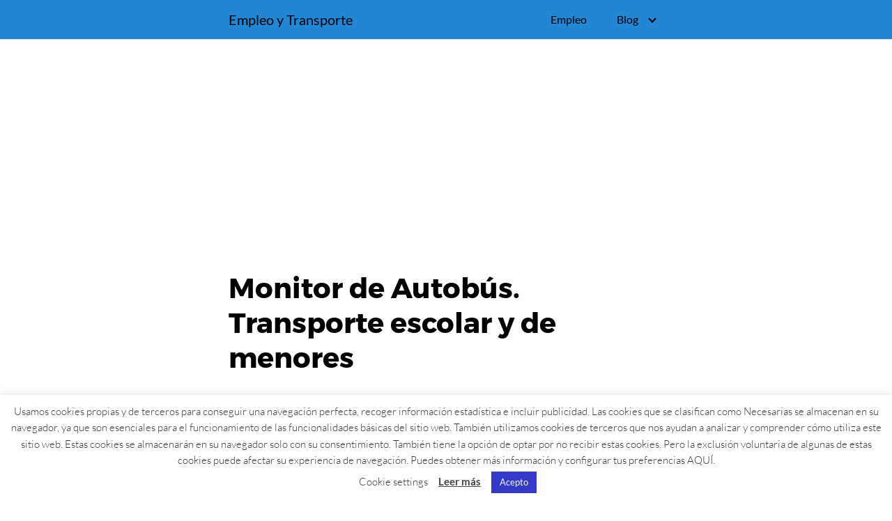

--- FILE ---
content_type: text/html; charset=UTF-8
request_url: https://www.empleoytransporte.es/transporte-escolar-y-de-menores/
body_size: 13655
content:
<!DOCTYPE html>
<html lang="es">
<head>
	<meta charset="UTF-8">
	<meta name="viewport" content="width=device-width, initial-scale=1">
	<link rel="profile" href="https://gmpg.org/xfn/11">
	<meta name='robots' content='index, follow, max-image-preview:large, max-snippet:-1, max-video-preview:-1' />

	<!-- This site is optimized with the Yoast SEO plugin v22.6 - https://yoast.com/wordpress/plugins/seo/ -->
	<title>Monitor de Autobús. Transporte escolar y de menores</title>
	<meta name="description" content="¿Quieres trabajar como Monitor de transporte escolar?. Te indicamos los pasos a seguir para poder tener un empleo como acompañante de transporte escolar." />
	<link rel="canonical" href="https://www.empleoytransporte.es/transporte-escolar-y-de-menores/" />
	<meta property="og:locale" content="es_ES" />
	<meta property="og:type" content="article" />
	<meta property="og:title" content="Monitor de Autobús. Transporte escolar y de menores" />
	<meta property="og:description" content="¿Quieres trabajar como Monitor de transporte escolar?. Te indicamos los pasos a seguir para poder tener un empleo como acompañante de transporte escolar." />
	<meta property="og:url" content="https://www.empleoytransporte.es/transporte-escolar-y-de-menores/" />
	<meta property="og:site_name" content="Empleo y Transporte" />
	<meta property="article:modified_time" content="2023-03-10T13:04:39+00:00" />
	<meta property="og:image" content="https://www.empleoytransporte.es/wp-content/uploads/2021/04/empleo-como-monitor-transporte-escolar.png" />
	<meta property="og:image:width" content="183" />
	<meta property="og:image:height" content="198" />
	<meta property="og:image:type" content="image/png" />
	<meta name="twitter:card" content="summary_large_image" />
	<meta name="twitter:label1" content="Tiempo de lectura" />
	<meta name="twitter:data1" content="3 minutos" />
	<script type="application/ld+json" class="yoast-schema-graph">{"@context":"https://schema.org","@graph":[{"@type":"WebPage","@id":"https://www.empleoytransporte.es/transporte-escolar-y-de-menores/","url":"https://www.empleoytransporte.es/transporte-escolar-y-de-menores/","name":"Monitor de Autobús. Transporte escolar y de menores","isPartOf":{"@id":"https://www.empleoytransporte.es/#website"},"primaryImageOfPage":{"@id":"https://www.empleoytransporte.es/transporte-escolar-y-de-menores/#primaryimage"},"image":{"@id":"https://www.empleoytransporte.es/transporte-escolar-y-de-menores/#primaryimage"},"thumbnailUrl":"https://www.empleoytransporte.es/wp-content/uploads/2021/04/empleo-como-monitor-transporte-escolar.png","datePublished":"2021-04-01T09:38:27+00:00","dateModified":"2023-03-10T13:04:39+00:00","description":"¿Quieres trabajar como Monitor de transporte escolar?. Te indicamos los pasos a seguir para poder tener un empleo como acompañante de transporte escolar.","breadcrumb":{"@id":"https://www.empleoytransporte.es/transporte-escolar-y-de-menores/#breadcrumb"},"inLanguage":"es","potentialAction":[{"@type":"ReadAction","target":["https://www.empleoytransporte.es/transporte-escolar-y-de-menores/"]}]},{"@type":"ImageObject","inLanguage":"es","@id":"https://www.empleoytransporte.es/transporte-escolar-y-de-menores/#primaryimage","url":"https://www.empleoytransporte.es/wp-content/uploads/2021/04/empleo-como-monitor-transporte-escolar.png","contentUrl":"https://www.empleoytransporte.es/wp-content/uploads/2021/04/empleo-como-monitor-transporte-escolar.png","width":183,"height":198,"caption":"acompañante transporte escoalr trasnporte de menores"},{"@type":"BreadcrumbList","@id":"https://www.empleoytransporte.es/transporte-escolar-y-de-menores/#breadcrumb","itemListElement":[{"@type":"ListItem","position":1,"name":"Portada","item":"https://www.empleoytransporte.es/"},{"@type":"ListItem","position":2,"name":"Monitor de Autobús. Transporte escolar y de menores"}]},{"@type":"WebSite","@id":"https://www.empleoytransporte.es/#website","url":"https://www.empleoytransporte.es/","name":"Empleo y Transporte","description":"","potentialAction":[{"@type":"SearchAction","target":{"@type":"EntryPoint","urlTemplate":"https://www.empleoytransporte.es/?s={search_term_string}"},"query-input":"required name=search_term_string"}],"inLanguage":"es"}]}</script>
	<!-- / Yoast SEO plugin. -->


<link rel="alternate" type="application/rss+xml" title="Empleo y Transporte &raquo; Feed" href="https://www.empleoytransporte.es/feed/" />
<link rel="alternate" type="application/rss+xml" title="Empleo y Transporte &raquo; Feed de los comentarios" href="https://www.empleoytransporte.es/comments/feed/" />
<link rel='stylesheet' id='wp-block-library-css' href='https://www.empleoytransporte.es/wp-includes/css/dist/block-library/style.min.css?ver=db8d897f496fd74054d333ce33b4d4d5' type='text/css' media='all' />
<style id='classic-theme-styles-inline-css' type='text/css'>
/*! This file is auto-generated */
.wp-block-button__link{color:#fff;background-color:#32373c;border-radius:9999px;box-shadow:none;text-decoration:none;padding:calc(.667em + 2px) calc(1.333em + 2px);font-size:1.125em}.wp-block-file__button{background:#32373c;color:#fff;text-decoration:none}
</style>
<style id='global-styles-inline-css' type='text/css'>
:root{--wp--preset--aspect-ratio--square: 1;--wp--preset--aspect-ratio--4-3: 4/3;--wp--preset--aspect-ratio--3-4: 3/4;--wp--preset--aspect-ratio--3-2: 3/2;--wp--preset--aspect-ratio--2-3: 2/3;--wp--preset--aspect-ratio--16-9: 16/9;--wp--preset--aspect-ratio--9-16: 9/16;--wp--preset--color--black: #000000;--wp--preset--color--cyan-bluish-gray: #abb8c3;--wp--preset--color--white: #ffffff;--wp--preset--color--pale-pink: #f78da7;--wp--preset--color--vivid-red: #cf2e2e;--wp--preset--color--luminous-vivid-orange: #ff6900;--wp--preset--color--luminous-vivid-amber: #fcb900;--wp--preset--color--light-green-cyan: #7bdcb5;--wp--preset--color--vivid-green-cyan: #00d084;--wp--preset--color--pale-cyan-blue: #8ed1fc;--wp--preset--color--vivid-cyan-blue: #0693e3;--wp--preset--color--vivid-purple: #9b51e0;--wp--preset--gradient--vivid-cyan-blue-to-vivid-purple: linear-gradient(135deg,rgba(6,147,227,1) 0%,rgb(155,81,224) 100%);--wp--preset--gradient--light-green-cyan-to-vivid-green-cyan: linear-gradient(135deg,rgb(122,220,180) 0%,rgb(0,208,130) 100%);--wp--preset--gradient--luminous-vivid-amber-to-luminous-vivid-orange: linear-gradient(135deg,rgba(252,185,0,1) 0%,rgba(255,105,0,1) 100%);--wp--preset--gradient--luminous-vivid-orange-to-vivid-red: linear-gradient(135deg,rgba(255,105,0,1) 0%,rgb(207,46,46) 100%);--wp--preset--gradient--very-light-gray-to-cyan-bluish-gray: linear-gradient(135deg,rgb(238,238,238) 0%,rgb(169,184,195) 100%);--wp--preset--gradient--cool-to-warm-spectrum: linear-gradient(135deg,rgb(74,234,220) 0%,rgb(151,120,209) 20%,rgb(207,42,186) 40%,rgb(238,44,130) 60%,rgb(251,105,98) 80%,rgb(254,248,76) 100%);--wp--preset--gradient--blush-light-purple: linear-gradient(135deg,rgb(255,206,236) 0%,rgb(152,150,240) 100%);--wp--preset--gradient--blush-bordeaux: linear-gradient(135deg,rgb(254,205,165) 0%,rgb(254,45,45) 50%,rgb(107,0,62) 100%);--wp--preset--gradient--luminous-dusk: linear-gradient(135deg,rgb(255,203,112) 0%,rgb(199,81,192) 50%,rgb(65,88,208) 100%);--wp--preset--gradient--pale-ocean: linear-gradient(135deg,rgb(255,245,203) 0%,rgb(182,227,212) 50%,rgb(51,167,181) 100%);--wp--preset--gradient--electric-grass: linear-gradient(135deg,rgb(202,248,128) 0%,rgb(113,206,126) 100%);--wp--preset--gradient--midnight: linear-gradient(135deg,rgb(2,3,129) 0%,rgb(40,116,252) 100%);--wp--preset--font-size--small: 13px;--wp--preset--font-size--medium: 20px;--wp--preset--font-size--large: 36px;--wp--preset--font-size--x-large: 42px;--wp--preset--spacing--20: 0.44rem;--wp--preset--spacing--30: 0.67rem;--wp--preset--spacing--40: 1rem;--wp--preset--spacing--50: 1.5rem;--wp--preset--spacing--60: 2.25rem;--wp--preset--spacing--70: 3.38rem;--wp--preset--spacing--80: 5.06rem;--wp--preset--shadow--natural: 6px 6px 9px rgba(0, 0, 0, 0.2);--wp--preset--shadow--deep: 12px 12px 50px rgba(0, 0, 0, 0.4);--wp--preset--shadow--sharp: 6px 6px 0px rgba(0, 0, 0, 0.2);--wp--preset--shadow--outlined: 6px 6px 0px -3px rgba(255, 255, 255, 1), 6px 6px rgba(0, 0, 0, 1);--wp--preset--shadow--crisp: 6px 6px 0px rgba(0, 0, 0, 1);}:where(.is-layout-flex){gap: 0.5em;}:where(.is-layout-grid){gap: 0.5em;}body .is-layout-flex{display: flex;}.is-layout-flex{flex-wrap: wrap;align-items: center;}.is-layout-flex > :is(*, div){margin: 0;}body .is-layout-grid{display: grid;}.is-layout-grid > :is(*, div){margin: 0;}:where(.wp-block-columns.is-layout-flex){gap: 2em;}:where(.wp-block-columns.is-layout-grid){gap: 2em;}:where(.wp-block-post-template.is-layout-flex){gap: 1.25em;}:where(.wp-block-post-template.is-layout-grid){gap: 1.25em;}.has-black-color{color: var(--wp--preset--color--black) !important;}.has-cyan-bluish-gray-color{color: var(--wp--preset--color--cyan-bluish-gray) !important;}.has-white-color{color: var(--wp--preset--color--white) !important;}.has-pale-pink-color{color: var(--wp--preset--color--pale-pink) !important;}.has-vivid-red-color{color: var(--wp--preset--color--vivid-red) !important;}.has-luminous-vivid-orange-color{color: var(--wp--preset--color--luminous-vivid-orange) !important;}.has-luminous-vivid-amber-color{color: var(--wp--preset--color--luminous-vivid-amber) !important;}.has-light-green-cyan-color{color: var(--wp--preset--color--light-green-cyan) !important;}.has-vivid-green-cyan-color{color: var(--wp--preset--color--vivid-green-cyan) !important;}.has-pale-cyan-blue-color{color: var(--wp--preset--color--pale-cyan-blue) !important;}.has-vivid-cyan-blue-color{color: var(--wp--preset--color--vivid-cyan-blue) !important;}.has-vivid-purple-color{color: var(--wp--preset--color--vivid-purple) !important;}.has-black-background-color{background-color: var(--wp--preset--color--black) !important;}.has-cyan-bluish-gray-background-color{background-color: var(--wp--preset--color--cyan-bluish-gray) !important;}.has-white-background-color{background-color: var(--wp--preset--color--white) !important;}.has-pale-pink-background-color{background-color: var(--wp--preset--color--pale-pink) !important;}.has-vivid-red-background-color{background-color: var(--wp--preset--color--vivid-red) !important;}.has-luminous-vivid-orange-background-color{background-color: var(--wp--preset--color--luminous-vivid-orange) !important;}.has-luminous-vivid-amber-background-color{background-color: var(--wp--preset--color--luminous-vivid-amber) !important;}.has-light-green-cyan-background-color{background-color: var(--wp--preset--color--light-green-cyan) !important;}.has-vivid-green-cyan-background-color{background-color: var(--wp--preset--color--vivid-green-cyan) !important;}.has-pale-cyan-blue-background-color{background-color: var(--wp--preset--color--pale-cyan-blue) !important;}.has-vivid-cyan-blue-background-color{background-color: var(--wp--preset--color--vivid-cyan-blue) !important;}.has-vivid-purple-background-color{background-color: var(--wp--preset--color--vivid-purple) !important;}.has-black-border-color{border-color: var(--wp--preset--color--black) !important;}.has-cyan-bluish-gray-border-color{border-color: var(--wp--preset--color--cyan-bluish-gray) !important;}.has-white-border-color{border-color: var(--wp--preset--color--white) !important;}.has-pale-pink-border-color{border-color: var(--wp--preset--color--pale-pink) !important;}.has-vivid-red-border-color{border-color: var(--wp--preset--color--vivid-red) !important;}.has-luminous-vivid-orange-border-color{border-color: var(--wp--preset--color--luminous-vivid-orange) !important;}.has-luminous-vivid-amber-border-color{border-color: var(--wp--preset--color--luminous-vivid-amber) !important;}.has-light-green-cyan-border-color{border-color: var(--wp--preset--color--light-green-cyan) !important;}.has-vivid-green-cyan-border-color{border-color: var(--wp--preset--color--vivid-green-cyan) !important;}.has-pale-cyan-blue-border-color{border-color: var(--wp--preset--color--pale-cyan-blue) !important;}.has-vivid-cyan-blue-border-color{border-color: var(--wp--preset--color--vivid-cyan-blue) !important;}.has-vivid-purple-border-color{border-color: var(--wp--preset--color--vivid-purple) !important;}.has-vivid-cyan-blue-to-vivid-purple-gradient-background{background: var(--wp--preset--gradient--vivid-cyan-blue-to-vivid-purple) !important;}.has-light-green-cyan-to-vivid-green-cyan-gradient-background{background: var(--wp--preset--gradient--light-green-cyan-to-vivid-green-cyan) !important;}.has-luminous-vivid-amber-to-luminous-vivid-orange-gradient-background{background: var(--wp--preset--gradient--luminous-vivid-amber-to-luminous-vivid-orange) !important;}.has-luminous-vivid-orange-to-vivid-red-gradient-background{background: var(--wp--preset--gradient--luminous-vivid-orange-to-vivid-red) !important;}.has-very-light-gray-to-cyan-bluish-gray-gradient-background{background: var(--wp--preset--gradient--very-light-gray-to-cyan-bluish-gray) !important;}.has-cool-to-warm-spectrum-gradient-background{background: var(--wp--preset--gradient--cool-to-warm-spectrum) !important;}.has-blush-light-purple-gradient-background{background: var(--wp--preset--gradient--blush-light-purple) !important;}.has-blush-bordeaux-gradient-background{background: var(--wp--preset--gradient--blush-bordeaux) !important;}.has-luminous-dusk-gradient-background{background: var(--wp--preset--gradient--luminous-dusk) !important;}.has-pale-ocean-gradient-background{background: var(--wp--preset--gradient--pale-ocean) !important;}.has-electric-grass-gradient-background{background: var(--wp--preset--gradient--electric-grass) !important;}.has-midnight-gradient-background{background: var(--wp--preset--gradient--midnight) !important;}.has-small-font-size{font-size: var(--wp--preset--font-size--small) !important;}.has-medium-font-size{font-size: var(--wp--preset--font-size--medium) !important;}.has-large-font-size{font-size: var(--wp--preset--font-size--large) !important;}.has-x-large-font-size{font-size: var(--wp--preset--font-size--x-large) !important;}
:where(.wp-block-post-template.is-layout-flex){gap: 1.25em;}:where(.wp-block-post-template.is-layout-grid){gap: 1.25em;}
:where(.wp-block-columns.is-layout-flex){gap: 2em;}:where(.wp-block-columns.is-layout-grid){gap: 2em;}
:root :where(.wp-block-pullquote){font-size: 1.5em;line-height: 1.6;}
</style>
<link rel='stylesheet' id='contact-form-7-css' href='https://www.empleoytransporte.es/wp-content/plugins/contact-form-7/includes/css/styles.css?ver=5.9.4' type='text/css' media='all' />
<link rel='stylesheet' id='cookie-law-info-css' href='https://www.empleoytransporte.es/wp-content/plugins/cookie-law-info/legacy/public/css/cookie-law-info-public.css?ver=3.2.2' type='text/css' media='all' />
<link rel='stylesheet' id='cookie-law-info-gdpr-css' href='https://www.empleoytransporte.es/wp-content/plugins/cookie-law-info/legacy/public/css/cookie-law-info-gdpr.css?ver=3.2.2' type='text/css' media='all' />
<link rel='stylesheet' id='orbital-style-css' href='https://www.empleoytransporte.es/wp-content/themes/orbital/assets/css/main.css?ver=db8d897f496fd74054d333ce33b4d4d5' type='text/css' media='all' />
<link rel='stylesheet' id='orbital-icons-css' href='https://www.empleoytransporte.es/wp-content/themes/orbital/assets/css/fontawesome.css?ver=db8d897f496fd74054d333ce33b4d4d5' type='text/css' media='all' />
<link rel='stylesheet' id='tablepress-default-css' href='https://www.empleoytransporte.es/wp-content/plugins/tablepress/css/build/default.css?ver=2.3.1' type='text/css' media='all' />
<script type="text/javascript" src="https://www.empleoytransporte.es/wp-includes/js/jquery/jquery.min.js?ver=3.7.1" id="jquery-core-js"></script>
<script type="text/javascript" src="https://www.empleoytransporte.es/wp-includes/js/jquery/jquery-migrate.min.js?ver=3.4.1" id="jquery-migrate-js"></script>
<script type="text/javascript" id="cookie-law-info-js-extra">
/* <![CDATA[ */
var Cli_Data = {"nn_cookie_ids":[],"cookielist":[],"non_necessary_cookies":[],"ccpaEnabled":"","ccpaRegionBased":"","ccpaBarEnabled":"","strictlyEnabled":["necessary","obligatoire"],"ccpaType":"gdpr","js_blocking":"1","custom_integration":"","triggerDomRefresh":"","secure_cookies":""};
var cli_cookiebar_settings = {"animate_speed_hide":"500","animate_speed_show":"500","background":"#FFF","border":"#b1a6a6c2","border_on":"","button_1_button_colour":"#3139c6","button_1_button_hover":"#272e9e","button_1_link_colour":"#fff","button_1_as_button":"1","button_1_new_win":"","button_2_button_colour":"#333","button_2_button_hover":"#292929","button_2_link_colour":"#444","button_2_as_button":"","button_2_hidebar":"","button_3_button_colour":"#3566bb","button_3_button_hover":"#2a5296","button_3_link_colour":"#fff","button_3_as_button":"1","button_3_new_win":"","button_4_button_colour":"#000","button_4_button_hover":"#000000","button_4_link_colour":"#333333","button_4_as_button":"","button_7_button_colour":"#61a229","button_7_button_hover":"#4e8221","button_7_link_colour":"#fff","button_7_as_button":"1","button_7_new_win":"","font_family":"inherit","header_fix":"","notify_animate_hide":"1","notify_animate_show":"","notify_div_id":"#cookie-law-info-bar","notify_position_horizontal":"right","notify_position_vertical":"bottom","scroll_close":"","scroll_close_reload":"","accept_close_reload":"","reject_close_reload":"","showagain_tab":"","showagain_background":"#fff","showagain_border":"#000","showagain_div_id":"#cookie-law-info-again","showagain_x_position":"100px","text":"#333333","show_once_yn":"","show_once":"10000","logging_on":"","as_popup":"","popup_overlay":"1","bar_heading_text":"","cookie_bar_as":"banner","popup_showagain_position":"bottom-right","widget_position":"left"};
var log_object = {"ajax_url":"https:\/\/www.empleoytransporte.es\/wp-admin\/admin-ajax.php"};
/* ]]> */
</script>
<script type="text/javascript" src="https://www.empleoytransporte.es/wp-content/plugins/cookie-law-info/legacy/public/js/cookie-law-info-public.js?ver=3.2.2" id="cookie-law-info-js"></script>
<script type="text/javascript" src="https://www.empleoytransporte.es/wp-content/themes/orbital/assets/js/main.js?ver=20151215" id="orbital-main-js"></script>
<link rel="EditURI" type="application/rsd+xml" title="RSD" href="https://www.empleoytransporte.es/xmlrpc.php?rsd" />
<script type="text/javascript">var ajaxurl = "https://www.empleoytransporte.es/wp-admin/admin-ajax.php";</script>	<style>
		@media(min-width: 48rem){

			.container {
				width: 41rem;
			}

			.entry-content {
				max-width: 66%;
				flex-basis: 66%;
			}

			.entry-aside {
				max-width: 34%;
				flex-basis: 34%;
				order: 0;
				-ms-flex-order: 0;

			}

		}


		
		a {
			color: #2196f3;
		}

		

		
		.site-header {
			background-color: #2186d3;
		}

		
		
			.site-header a {
				color: ;
			}

			.site-nav-trigger span:before, .site-nav-trigger span:after, .site-nav-trigger span {
				background-color: ;
			}

			.site-navbar .menu-item-has-children:after {
				border-color: ;
			}

		

</style>

<style>
	</style>
<meta name="google-site-verification" content="7-wpUBDpQ6xkk-De9uld8Ks00b01m8Cfv2xV8eM5FUY" /><!-- Global site tag (gtag.js) - Google Analytics -->
<script async src="https://www.googletagmanager.com/gtag/js?id=G-CW4G9BR73B"></script>
<script>
  window.dataLayer = window.dataLayer || [];
  function gtag(){dataLayer.push(arguments);}
  gtag('js', new Date());

  gtag('config', 'G-CW4G9BR73B');
</script>
<script data-ad-client="ca-pub-2582175750243559" async src="https://pagead2.googlesyndication.com/pagead/js/adsbygoogle.js"></script>
<script data-ad-client="ca-pub-2582175750243559" async src="https://pagead2.googlesyndication.com/pagead/js/adsbygoogle.js"></script></head>
<body data-rsssl=1 class="page-template-default page page-id-357 no-sidebar">
	<a class="screen-reader-text" href="#content">Saltar al contenido</a>
	
		
	

	
	<header class="site-header with-header">
		<div class="container">

			
				<div class="site-logo">

										<a href="https://www.empleoytransporte.es">Empleo y Transporte</a>
					
				</div>

			
			
			<nav class="site-navbar site-navbar-right">
				<ul><li id="menu-item-83" class="menu-item menu-item-type-taxonomy menu-item-object-category menu-item-83"><a href="https://www.empleoytransporte.es/category/empleo/">Empleo</a></li>
<li id="menu-item-205" class="menu-item menu-item-type-custom menu-item-object-custom current-menu-ancestor current-menu-parent menu-item-has-children menu-item-205"><a>Blog</a>
<ul class="sub-menu">
	<li id="menu-item-997" class="menu-item menu-item-type-custom menu-item-object-custom menu-item-has-children menu-item-997"><a href="#">Tacógrafo</a>
	<ul class="sub-menu">
		<li id="menu-item-1004" class="menu-item menu-item-type-post_type menu-item-object-post menu-item-1004"><a href="https://www.empleoytransporte.es/documentacion-que-el-conductor-debe-aportar-en-un-control-del-tacografo/">Documentación que el conductor debe aportar en un control del tacógrafo.</a></li>
		<li id="menu-item-998" class="menu-item menu-item-type-post_type menu-item-object-post menu-item-998"><a href="https://www.empleoytransporte.es/normativa-aplicable-de-tiempos-de-conduccion-y-descanso-y-tacografo/">Normativa aplicable de tiempos de conducción, descanso y tacógrafo</a></li>
	</ul>
</li>
	<li id="menu-item-303" class="menu-item menu-item-type-post_type menu-item-object-page menu-item-303"><a href="https://www.empleoytransporte.es/transporte-atp/">Transporte ATP</a></li>
	<li id="menu-item-237" class="menu-item menu-item-type-post_type menu-item-object-page menu-item-237"><a href="https://www.empleoytransporte.es/los-nuevos-limites-de-velocidad-en-ciudad-para-2021/">Los nuevos limites de velocidad en ciudad para 2021</a></li>
	<li id="menu-item-243" class="menu-item menu-item-type-post_type menu-item-object-page menu-item-243"><a href="https://www.empleoytransporte.es/limites-de-velocidad-en-carretera-para-el-2021/">Límites de velocidad en carretera para el 2021</a></li>
	<li id="menu-item-222" class="menu-item menu-item-type-post_type menu-item-object-page menu-item-222"><a href="https://www.empleoytransporte.es/como-senalizar-cargas-senal-v-20/">Cómo señalizar cargas. Señal V-20</a></li>
	<li id="menu-item-391" class="menu-item menu-item-type-custom menu-item-object-custom menu-item-has-children menu-item-391"><a href="#">Transporte ADR. Mercancías Peligrosas</a>
	<ul class="sub-menu">
		<li id="menu-item-450" class="menu-item menu-item-type-post_type menu-item-object-page menu-item-450"><a href="https://www.empleoytransporte.es/terminos-y-definiciones-en-el-transporte-de-mercancias-peligrosas-por-carretera/">Términos y definiciones en el transporte de mercancías peligrosas por carretera</a></li>
		<li id="menu-item-442" class="menu-item menu-item-type-post_type menu-item-object-page menu-item-442"><a href="https://www.empleoytransporte.es/consejero-de-seguridad-para-el-transporte-de-mercancias-peligrosas/">Consejero de seguridad para el transporte de mercancías peligrosas</a></li>
		<li id="menu-item-409" class="menu-item menu-item-type-post_type menu-item-object-page menu-item-409"><a href="https://www.empleoytransporte.es/instrucciones-escritas-adr-2023/">Instrucciones Escritas ADR 2024 actualizadas</a></li>
		<li id="menu-item-435" class="menu-item menu-item-type-post_type menu-item-object-page menu-item-435"><a href="https://www.empleoytransporte.es/principales-modificaciones-del-adr-2021/">Principales modificaciones del ADR 2021</a></li>
		<li id="menu-item-206" class="menu-item menu-item-type-post_type menu-item-object-page menu-item-206"><a href="https://www.empleoytransporte.es/permiso-adr/">Permiso ADR</a></li>
		<li id="menu-item-343" class="menu-item menu-item-type-post_type menu-item-object-page menu-item-343"><a href="https://www.empleoytransporte.es/panel-naranja-para-el-transporte-de-mercancias-peligrosas/">Panel naranja para el transporte de mercancías peligrosas.</a></li>
		<li id="menu-item-944" class="menu-item menu-item-type-post_type menu-item-object-page menu-item-944"><a href="https://www.empleoytransporte.es/unidades-de-medida-en-el-transporte-de-mercancias-peligrosas-adr/">Unidades de medida en el Transporte de Mercancías Peligrosas ADR</a></li>
		<li id="menu-item-401" class="menu-item menu-item-type-post_type menu-item-object-page menu-item-401"><a href="https://www.empleoytransporte.es/extintores-obligatorios-en-el-transporte-adr/">Extintores obligatorios en el transporte ADR</a></li>
	</ul>
</li>
	<li id="menu-item-322" class="menu-item menu-item-type-post_type menu-item-object-post menu-item-322"><a href="https://www.empleoytransporte.es/pegatina-angulo-muerto-camion/">Pegatinas ángulos muertos camión</a></li>
	<li id="menu-item-361" class="menu-item menu-item-type-post_type menu-item-object-page current-menu-item page_item page-item-357 current_page_item menu-item-361"><a href="https://www.empleoytransporte.es/transporte-escolar-y-de-menores/" aria-current="page">Monitor de Autobús. Transporte escolar y de menores</a></li>
	<li id="menu-item-377" class="menu-item menu-item-type-post_type menu-item-object-page menu-item-377"><a href="https://www.empleoytransporte.es/competencia-profesional-para-el-transporte-titulo-de-transportista/">Competencia Profesional para el Transporte. Título de Transportista</a></li>
	<li id="menu-item-423" class="menu-item menu-item-type-taxonomy menu-item-object-category menu-item-423"><a href="https://www.empleoytransporte.es/category/seguridad-vial/">Seguridad Vial</a></li>
	<li id="menu-item-496" class="menu-item menu-item-type-taxonomy menu-item-object-category menu-item-496"><a href="https://www.empleoytransporte.es/category/normativa-y-legislacion/">Normativa y legislación</a></li>
	<li id="menu-item-1009" class="menu-item menu-item-type-custom menu-item-object-custom menu-item-has-children menu-item-1009"><a href="#">Reglamento General de Vehículos</a>
	<ul class="sub-menu">
		<li id="menu-item-1017" class="menu-item menu-item-type-post_type menu-item-object-page menu-item-1017"><a href="https://www.empleoytransporte.es/definiciones-de-masas-y-dimensiones-de-los-vehiculos-de-transporte-por-carretera/">Definiciones de masas y dimensiones de los vehículos de transporte por carretera</a></li>
		<li id="menu-item-1042" class="menu-item menu-item-type-post_type menu-item-object-page menu-item-1042"><a href="https://www.empleoytransporte.es/masas-maximas-permitidas-en-el-transporte-por-carretera/">Masas máximas permitidas en el transporte por carretera</a></li>
		<li id="menu-item-1050" class="menu-item menu-item-type-post_type menu-item-object-page menu-item-1050"><a href="https://www.empleoytransporte.es/calculo-de-la-potencia-fiscal-de-nuestro-vehiculo/">Cálculo de la potencia fiscal de nuestro vehículo</a></li>
		<li id="menu-item-1061" class="menu-item menu-item-type-post_type menu-item-object-page menu-item-1061"><a href="https://www.empleoytransporte.es/dotacion-obligatoria-de-accesorios-y-herramientas-para-un-vehiculo/">Dotación obligatoria de accesorios y herramientas para un vehículo</a></li>
		<li id="menu-item-1069" class="menu-item menu-item-type-post_type menu-item-object-page menu-item-1069"><a href="https://www.empleoytransporte.es/anchura-y-altura-maxima-para-los-vehiculos-de-transporte-por-carretera/">Anchura y altura máxima para los vehículos de transporte por carretera</a></li>
		<li id="menu-item-1092" class="menu-item menu-item-type-post_type menu-item-object-page menu-item-1092"><a href="https://www.empleoytransporte.es/longitudes-maximas-de-los-vehiculos-de-transporte/">Longitudes máximas de los vehículos de transporte</a></li>
	</ul>
</li>
</ul>
</li>
</ul>			</nav>
			<div class="site-trigger">
				<a class="site-nav-trigger">
					<span></span>
				</a>
			</div>

					</div>
	</header>

	

<main id="content" class="site-main post-357 page type-page status-publish has-post-thumbnail">

	
	<header class="default-header">
	<div class="container">
		
			
			<h1 class="title">Monitor de Autobús. Transporte escolar y de menores</h1>
			
			
		
	</div>

	
</header>
	
	
	<div id="content-wrapper" class="container flex">
		<div class="entry-content">
			
			
		<div class="post-thumbnail"><img width="183" height="198" src="https://www.empleoytransporte.es/wp-content/uploads/2021/04/empleo-como-monitor-transporte-escolar.png" class="attachment-large size-large wp-post-image" alt="acompañante transporte escoalr trasnporte de menores" decoding="async" /></div>

					
			
<h2 class="wp-block-heading">Empleo como Acompañante en Transporte Escolar</h2>



<p>El puesto trabajo como <strong>acompañante en el transporte escolar o transporte de menores,</strong> también denominado <strong>«Monitor de autobús transporte escolar» </strong>es el que se desarrolla, obligatoriamente bajo ciertas circunstancias, en los transportes en autobús de menores y transporte escolar.</p>



<h3 class="wp-block-heading">Qué se necesita para trabajar como Monitor de autobús de Transporte Escolar</h3>



<p>Para <strong>poder trabajar como Acompañante/Monitor</strong> de transporte escolar y de menores debemos de acreditar:</p>



<ul class="wp-block-list">
<li><strong>Certificado negativo de delitos </strong>de naturaleza sexual. </li>



<li><strong>Curso de formacion y acreditación</strong> como Monitor en Transporte Escolar</li>
</ul>



<p>El primero de los requisitos para ser monitor de transporte escolar es el <strong>certificado de delitos de naturaleza sexual</strong>, que se nos exige para este puesto de trabajo porque vamos a desarrollar nuestra actividad laboral con menores de edad.</p>



<h3 class="wp-block-heading">Cursos de formación como Monitor / Acompañante de Trasnporte Escolar</h3>



<p>Para poder <strong>trabajar como Monitor</strong> de autobús debemos de haber realizado una <strong>formación especifica </strong>y <strong>obtenido un título o certificado</strong> como Monitor/Acompañante que acredite que poseemos los conocimientos necesarios <strong>para poder realizar este trabajo.</strong></p>



<p>Existen en la actualidad multitud de <strong>cursos de formación como acompañante en transporte escolar </strong>que nos preparan y acreditan para poder ejercer esta profesión.</p>



<p>Estos Títulos de monitor de transporte escolar homologados los suelen impartir autoescuelas y centros de formación de transporte y logística </p>



<h3 class="wp-block-heading">Qué es Certificado de Delitos de Naturaleza Sexual</h3>



<p>Es un <strong>certificado que permite acreditar la carencia o existencia de delitos de naturaleza sexual </strong>que constan en el Registro Central de Delincuentes Sexuales en la fecha en que son expedidos.</p>



<h4 class="wp-block-heading">Donde y como solicitar el Certificado de Delitos de Naturaleza Sexual</h4>



<p>En el siguiente enlace del <strong>Ministerio de Justicia</strong> podras ampliar información e iniciar los tramites para su solicitud y poder trabajar con menores</p>



<p><a href="https://www.mjusticia.gob.es/es/ciudadanos/tramites/certificado-delitos" target="_blank" rel="noreferrer noopener">https://www.mjusticia.gob.es/es/ciudadanos/tramites/certificado-delitos</a></p>



<h3 class="wp-block-heading">Funciones y obligaciones del Acompañante / monitor de transporte escolar</h3>



<p>Entre otras, el <strong>empleo de acompañante de transporte escolar</strong>, tiene asignadas las siguientes <strong>funciones:</strong></p>



<ul class="wp-block-list">
<li>Conocer el funcionamiento de los <strong>mecanismos de seguridad del vehículo</strong></li>



<li>Cuidado de los menores <strong>durante su transporte y las operaciones de acceso y abandono del vehículo</strong></li>



<li><strong>Recogida y acompañamiento</strong> de los alumnos desde y hasta el interior del recinto escolar</li>
</ul>



<p>El acompañante <strong>deberá ocupar</strong> plaza en las inmediaciones de la <strong>puerta de servicio central o trasera.</strong></p>



<h3 class="wp-block-heading">Qué vehículos deben de llevar un Acompañante en trasnporte escolar y de menores</h3>



<p>La legislación nos indica que <strong>será obligatoria la presencia a bordo del vehículo </strong>durante la realización del transporte de, al menos, una persona mayor de edad idónea (distinta del conductor) acreditada por la entidad organizadora del servicio, salvo que expresamente se hubiera pactado que la acredite el transportista en <strong>los siguientes supuestos</strong>:</p>



<p><strong>a)</strong> En los transportes incluidos en los transportes públicos regulares de uso especial de escolares, en todo caso, siempre que se transporten alumnos de centros de educación especial, debiendo, en este supuesto, contar el acompañante con la cualificación laboral necesaria para la adecuada atención a este alumnado de necesidades educativas especiales.</p>



<p><strong>b</strong>) En los <strong>transportes públicos discreccionales de viajeros en autobús</strong>, cuando <strong>tres cuartas partes, o más,</strong> de los viajeros sean menores de dieciséis años, siempre.</p>



<p><strong>c)</strong> En los <strong>transportes privados complementarios</strong>, cuando se transporten <strong>alumnos de centros de educación especial </strong>o se trate de transportes cuyo origen y destino sean distintos del domicilio de los menores o del centro docente en que cursan estudios.</p>



<p><strong>d)</strong> En cualquiera de los transportes  realizados en autobús, cuando, al menos, <strong>el 50 por 100 de los viajeros sean menores de 12 años.</strong></p>



<h2 class="wp-block-heading"> ¿Cuánto cobra un monitor de transporte escolar?</h2>



<p>Este trabajo es una <strong>oportunidad laboral </strong>como completo de otras actividades y empleos dado que <strong>suelen ser contratos a tiempo parcial y solo durante la duración del curso escolar.</strong></p>



<p>El salario de monitor de transporte escolar variara según el numero de horas que nos tengan contratados.</p>

			
			
					</div>

			</div>
	
</main>


<footer class="site-footer">
	<div class="container">
		
<div class="widget-area">
	<section id="nav_menu-4" class="widget widget_nav_menu"><div class="menu-boton-container"><ul id="menu-boton" class="menu"><li id="menu-item-18" class="menu-item menu-item-type-post_type menu-item-object-page menu-item-18"><a href="https://www.empleoytransporte.es/politica-de-privacidad/">POLÍTICA DE PRIVACIDAD</a></li>
<li id="menu-item-19" class="menu-item menu-item-type-post_type menu-item-object-page menu-item-19"><a href="https://www.empleoytransporte.es/politica-de-cookies/">POLITICA DE COOKIES</a></li>
<li id="menu-item-20" class="menu-item menu-item-type-post_type menu-item-object-page menu-item-20"><a href="https://www.empleoytransporte.es/aviso-legal/">AVISO LEGAL</a></li>
<li id="menu-item-1008" class="menu-item menu-item-type-post_type menu-item-object-page menu-item-1008"><a href="https://www.empleoytransporte.es/contacto/">Contacto</a></li>
</ul></div></section></div>

		<div class="credits row">

	
		<p>Empleo y Transporte</p>

		
</div>
	</div>
</footer>


<!-- Site Overlay -->
<div class="site-overlay"></div>

<!--googleoff: all--><div id="cookie-law-info-bar" data-nosnippet="true"><span>Usamos cookies propias y de terceros para conseguir una navegación perfecta, recoger información estadística e incluir publicidad. Las cookies que se clasifican como Necesarias se almacenan en su navegador, ya que son esenciales para el funcionamiento de las funcionalidades básicas del sitio web. También utilizamos cookies de terceros que nos ayudan a analizar y comprender cómo utiliza este sitio web. Estas cookies se almacenarán en su navegador solo con su consentimiento. También tiene la opción de optar por no recibir estas cookies. Pero la exclusión voluntaria de algunas de estas cookies puede afectar su experiencia de navegación. Puedes obtener más información y configurar tus preferencias AQUÍ. <br />
<a role='button' class="cli_settings_button" style="margin:0px 10px 0px 5px">Cookie settings</a><a href="https://www.empleoytransporte.es/politica-de-cookies/" id="CONSTANT_OPEN_URL" target="_blank" class="cli-plugin-main-link" style="margin:0px 10px 0px 5px">Leer más</a><a role='button' data-cli_action="accept" id="cookie_action_close_header" class="medium cli-plugin-button cli-plugin-main-button cookie_action_close_header cli_action_button wt-cli-accept-btn">Acepto</a></div></div></span></div><div id="cookie-law-info-again" data-nosnippet="true"><span id="cookie_hdr_showagain">Manage consent</span></div><div class="cli-modal" data-nosnippet="true" id="cliSettingsPopup" tabindex="-1" role="dialog" aria-labelledby="cliSettingsPopup" aria-hidden="true">
  <div class="cli-modal-dialog" role="document">
	<div class="cli-modal-content cli-bar-popup">
		  <button type="button" class="cli-modal-close" id="cliModalClose">
			<svg class="" viewBox="0 0 24 24"><path d="M19 6.41l-1.41-1.41-5.59 5.59-5.59-5.59-1.41 1.41 5.59 5.59-5.59 5.59 1.41 1.41 5.59-5.59 5.59 5.59 1.41-1.41-5.59-5.59z"></path><path d="M0 0h24v24h-24z" fill="none"></path></svg>
			<span class="wt-cli-sr-only">Cerrar</span>
		  </button>
		  <div class="cli-modal-body">
			<div class="cli-container-fluid cli-tab-container">
	<div class="cli-row">
		<div class="cli-col-12 cli-align-items-stretch cli-px-0">
			<div class="cli-privacy-overview">
				<h4>Privacy Overview</h4>				<div class="cli-privacy-content">
					<div class="cli-privacy-content-text">This website uses cookies to improve your experience while you navigate through the website. Out of these, the cookies that are categorized as necessary are stored on your browser as they are essential for the working of basic functionalities of the website. We also use third-party cookies that help us analyze and understand how you use this website. These cookies will be stored in your browser only with your consent. You also have the option to opt-out of these cookies. But opting out of some of these cookies may affect your browsing experience.</div>
				</div>
				<a class="cli-privacy-readmore" aria-label="Mostrar más" role="button" data-readmore-text="Mostrar más" data-readless-text="Mostrar menos"></a>			</div>
		</div>
		<div class="cli-col-12 cli-align-items-stretch cli-px-0 cli-tab-section-container">
												<div class="cli-tab-section">
						<div class="cli-tab-header">
							<a role="button" tabindex="0" class="cli-nav-link cli-settings-mobile" data-target="necessary" data-toggle="cli-toggle-tab">
								Necessary							</a>
															<div class="wt-cli-necessary-checkbox">
									<input type="checkbox" class="cli-user-preference-checkbox"  id="wt-cli-checkbox-necessary" data-id="checkbox-necessary" checked="checked"  />
									<label class="form-check-label" for="wt-cli-checkbox-necessary">Necessary</label>
								</div>
								<span class="cli-necessary-caption">Siempre activado</span>
													</div>
						<div class="cli-tab-content">
							<div class="cli-tab-pane cli-fade" data-id="necessary">
								<div class="wt-cli-cookie-description">
									Necessary cookies are absolutely essential for the website to function properly. This category only includes cookies that ensures basic functionalities and security features of the website. These cookies do not store any personal information.								</div>
							</div>
						</div>
					</div>
																	<div class="cli-tab-section">
						<div class="cli-tab-header">
							<a role="button" tabindex="0" class="cli-nav-link cli-settings-mobile" data-target="non-necessary" data-toggle="cli-toggle-tab">
								Non-necessary							</a>
															<div class="cli-switch">
									<input type="checkbox" id="wt-cli-checkbox-non-necessary" class="cli-user-preference-checkbox"  data-id="checkbox-non-necessary" checked='checked' />
									<label for="wt-cli-checkbox-non-necessary" class="cli-slider" data-cli-enable="Activado" data-cli-disable="Desactivado"><span class="wt-cli-sr-only">Non-necessary</span></label>
								</div>
													</div>
						<div class="cli-tab-content">
							<div class="cli-tab-pane cli-fade" data-id="non-necessary">
								<div class="wt-cli-cookie-description">
									Any cookies that may not be particularly necessary for the website to function and is used specifically to collect user personal data via analytics, ads, other embedded contents are termed as non-necessary cookies. It is mandatory to procure user consent prior to running these cookies on your website.								</div>
							</div>
						</div>
					</div>
										</div>
	</div>
</div>
		  </div>
		  <div class="cli-modal-footer">
			<div class="wt-cli-element cli-container-fluid cli-tab-container">
				<div class="cli-row">
					<div class="cli-col-12 cli-align-items-stretch cli-px-0">
						<div class="cli-tab-footer wt-cli-privacy-overview-actions">
						
															<a id="wt-cli-privacy-save-btn" role="button" tabindex="0" data-cli-action="accept" class="wt-cli-privacy-btn cli_setting_save_button wt-cli-privacy-accept-btn cli-btn">GUARDAR Y ACEPTAR</a>
													</div>
						
					</div>
				</div>
			</div>
		</div>
	</div>
  </div>
</div>
<div class="cli-modal-backdrop cli-fade cli-settings-overlay"></div>
<div class="cli-modal-backdrop cli-fade cli-popupbar-overlay"></div>
<!--googleon: all-->			<script>
				// Used by Gallery Custom Links to handle tenacious Lightboxes
				//jQuery(document).ready(function () {

					function mgclInit() {
						
						// In jQuery:
						// if (jQuery.fn.off) {
						// 	jQuery('.no-lightbox, .no-lightbox img').off('click'); // jQuery 1.7+
						// }
						// else {
						// 	jQuery('.no-lightbox, .no-lightbox img').unbind('click'); // < jQuery 1.7
						// }

						// 2022/10/24: In Vanilla JS
						var elements = document.querySelectorAll('.no-lightbox, .no-lightbox img');
						for (var i = 0; i < elements.length; i++) {
						 	elements[i].onclick = null;
						}


						// In jQuery:
						//jQuery('a.no-lightbox').click(mgclOnClick);

						// 2022/10/24: In Vanilla JS:
						var elements = document.querySelectorAll('a.no-lightbox');
						for (var i = 0; i < elements.length; i++) {
						 	elements[i].onclick = mgclOnClick;
						}

						// in jQuery:
						// if (jQuery.fn.off) {
						// 	jQuery('a.set-target').off('click'); // jQuery 1.7+
						// }
						// else {
						// 	jQuery('a.set-target').unbind('click'); // < jQuery 1.7
						// }
						// jQuery('a.set-target').click(mgclOnClick);

						// 2022/10/24: In Vanilla JS:
						var elements = document.querySelectorAll('a.set-target');
						for (var i = 0; i < elements.length; i++) {
						 	elements[i].onclick = mgclOnClick;
						}
					}

					function mgclOnClick() {
						if (!this.target || this.target == '' || this.target == '_self')
							window.location = this.href;
						else
							window.open(this.href,this.target);
						return false;
					}

					// From WP Gallery Custom Links
					// Reduce the number of  conflicting lightboxes
					function mgclAddLoadEvent(func) {
						var oldOnload = window.onload;
						if (typeof window.onload != 'function') {
							window.onload = func;
						} else {
							window.onload = function() {
								oldOnload();
								func();
							}
						}
					}

					mgclAddLoadEvent(mgclInit);
					mgclInit();

				//});
			</script>
		
		<script type="application/ld+json">
			{
				"@context": "http://schema.org",
				"@type": "WebSite",
				"name": "Empleo y Transporte",
				"alternateName": "Empleo y Transporte",
				"url": "https://www.empleoytransporte.es/url"
			}
		</script>

		
		<script type="text/javascript" src="https://www.empleoytransporte.es/wp-content/plugins/contact-form-7/includes/swv/js/index.js?ver=5.9.4" id="swv-js"></script>
<script type="text/javascript" id="contact-form-7-js-extra">
/* <![CDATA[ */
var wpcf7 = {"api":{"root":"https:\/\/www.empleoytransporte.es\/wp-json\/","namespace":"contact-form-7\/v1"}};
/* ]]> */
</script>
<script type="text/javascript" src="https://www.empleoytransporte.es/wp-content/plugins/contact-form-7/includes/js/index.js?ver=5.9.4" id="contact-form-7-js"></script>
<script type="text/javascript" src="https://www.empleoytransporte.es/wp-content/themes/orbital/assets/js/navigation.js?ver=20151215" id="orbital-navigation-js"></script>
</body>
</html>
<!--
Performance optimized by W3 Total Cache. Learn more: https://www.boldgrid.com/w3-total-cache/


Served from: www.empleoytransporte.es @ 2026-01-14 21:38:29 by W3 Total Cache
-->

--- FILE ---
content_type: text/html; charset=utf-8
request_url: https://www.google.com/recaptcha/api2/aframe
body_size: 266
content:
<!DOCTYPE HTML><html><head><meta http-equiv="content-type" content="text/html; charset=UTF-8"></head><body><script nonce="s9y-b4LMhA0I6THH6Ny_Cw">/** Anti-fraud and anti-abuse applications only. See google.com/recaptcha */ try{var clients={'sodar':'https://pagead2.googlesyndication.com/pagead/sodar?'};window.addEventListener("message",function(a){try{if(a.source===window.parent){var b=JSON.parse(a.data);var c=clients[b['id']];if(c){var d=document.createElement('img');d.src=c+b['params']+'&rc='+(localStorage.getItem("rc::a")?sessionStorage.getItem("rc::b"):"");window.document.body.appendChild(d);sessionStorage.setItem("rc::e",parseInt(sessionStorage.getItem("rc::e")||0)+1);localStorage.setItem("rc::h",'1768426712199');}}}catch(b){}});window.parent.postMessage("_grecaptcha_ready", "*");}catch(b){}</script></body></html>